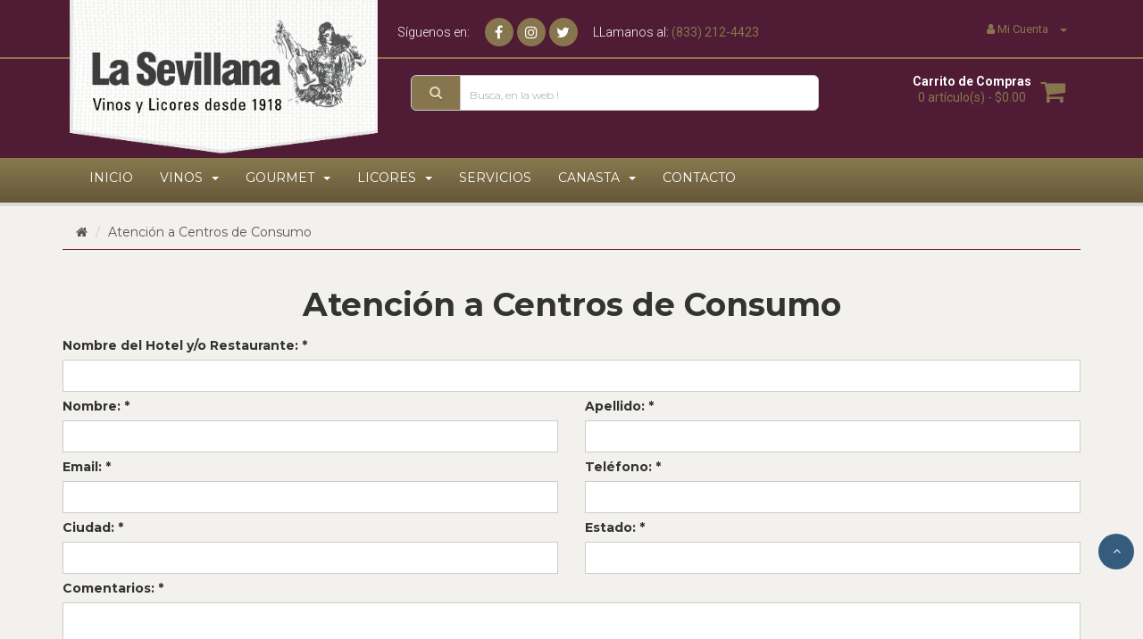

--- FILE ---
content_type: text/html; charset=utf-8
request_url: https://www.lasevillanatampico.com/index.php?route=information/information&information_id=10
body_size: 27255
content:
<!DOCTYPE html>
<!--[if IE]><![endif]-->
<!--[if IE 8 ]><html dir="ltr" lang="es" class="ie8"><![endif]-->
<!--[if IE 9 ]><html dir="ltr" lang="es" class="ie9"><![endif]-->
<!--[if (gt IE 9)|!(IE)]><!-->
<html dir="ltr" class="ltr" lang="es">
<!--<![endif]-->
<head>
<meta charset="UTF-8" />
<meta name="viewport" content="width=device-width, initial-scale=1">
<meta http-equiv="X-UA-Compatible" content="IE=edge">
<title>Atención a Centros de Consumo</title>
<base href="https://lasevillanatampico.com/" /><script src="catalog/view/javascript/jquery/jquery-2.1.1.min.js" type="text/javascript"></script>
<link href="catalog/view/javascript/bootstrap/css/bootstrap.min.css" rel="stylesheet" media="screen" />
<script src="catalog/view/javascript/bootstrap/js/bootstrap.min.js" type="text/javascript"></script>
<link href="catalog/view/javascript/font-awesome/css/font-awesome.min.css" rel="stylesheet" type="text/css" />
<link href="//fonts.googleapis.com/css?family=Open+Sans:400,400i,300,700" rel="stylesheet" type="text/css" />
<link href="https://fonts.googleapis.com/css?family=Roboto:300,400,700,900" rel="stylesheet" type="text/css">
<link href="catalog/view/theme/pav_xstore/stylesheet/stylesheet.css" rel="stylesheet"><script src="catalog/view/javascript/common.js" type="text/javascript"></script><link href="https://lasevillanatampico.com/image/catalog/cart.png" rel="icon" /><!-- Global site tag (gtag.js) - Google Analytics -->
<script async src="https://www.googletagmanager.com/gtag/js?id=UA-131670219-1"></script>
<script>
  window.dataLayer = window.dataLayer || [];
  function gtag(){dataLayer.push(arguments);}
  gtag('js', new Date());

  gtag('config', 'UA-131670219-1');
</script></head>
<body>
<header>
  <div class="container">
    <div class="row">
      <div class="col-sm-4">
        <div id="logo"><a href="https://lasevillanatampico.com/index.php?route=common/home"><img src="https://lasevillanatampico.com/image/catalog/xstore-logo.png" title="La Sevillana" alt="La Sevillana" /></a></div>
      </div>
	  
      <div class="col-sm-5">
	  <div class="row">
	  <div class="contacto-top">
	  <p>Síguenos en:</p>
	  <ul class="socialmedia-icons">
	  <li class="redes"><a target="_blank" href="https://www.facebook.com/Sevillanatampico"><i class="fa fa-facebook"></i></a></li>
	  <li class="redes"><a target="_blank" href="https://www.instagram.com/oficialsevillanatampico"><i class="fa fa-instagram"></i></a></li>
	  <li class="redes"><a target="_blank" href="https://www.twitter.com/Oficialsevilla1"><i class="fa fa-twitter"></i></a></li>
	  </ul>
	  <p>LLamanos al: <span class="telefono">(833) 212-4423</span></p>
	  </div>
	  </div><div id="search" class="input-group">
  <span class="input-group-btn">
    <button type="button" class="btn btn-default btn-lg"><i class="fa fa-search"></i></button>
  </span>
  <input type="text" name="search" value="" placeholder="Busca, en la web !" class="form-control input-lg search-autocomplete" />
</div>

<div id="result-search-autocomplete" class="result-search-autocomplete">
	<ul class="show-result">
	</ul>
</div>

<script  type="text/javascript" >
$(function () {
var width_search = document.getElementById("search").offsetWidth;
	$('.result-search-autocomplete').css({"width":width_search});
	$('.search-autocomplete').keyup(function(event) {
		/* Act on the event */
		$('.result-search-autocomplete  ul').css({"overflow" : "hidden"});
		var search = $('input[name=search]').val();
		$.ajax({
		  method: "GET",
		  url: "https://lasevillanatampico.com/index.php?route=product/json",
		  data: { search : search }
		  
		}).done(function( result ) {
			var html = '';
			if(result && search != '')
			{
				//alert(result);
				var count = 0
				$.each(JSON.parse(result), function( index, value ) {
				  	
				  	html += '<li>';
				  	html += '<a href="'+value.href+'">';
				  	html += '<div class="row">';
				  	html += '<div class="col-md-4 row-result-search-autocomplete-image">';
				  	html += '<img class="result-search-autocomplete-image" src="'+value.thumb+'">';
				  	html += '</div>';
				  	html += '<div class="col-md-8 result-info">';
				  	html += '<h4>'+value.name+'</h4>';	
					if(value.special == null)
				  	{
				  		html += '<h5>'+value.price+' <i></i></h5>';
				  	}else{
				  		html += '<h5>'+value.special+' <i>'+value.price+'</i></h5>';
				  	}					
				  	html += '</div>';
				  	html += '</div>';
				  	html += '</a>';
				  	html += '</li>';
				  	count++;
				});
				
					$('.result-search-autocomplete').css({"display":"block"});
				  	if(count > 5)
					{
						$('.result-search-autocomplete  ul').css({"overflow" : "scroll"});
					}else{
						$('.result-search-autocomplete  ul').css({"overflow" : "hidden"});
					}
			}else{
				html = '';
				$('.result-search-autocomplete').css({"display":"none"});
			}

			$('.show-result').html(html);
		});
	});	
});
$(document).click(function() {
		if(this != $("#the_div")[0]) {
			$("#result-search-autocomplete").hide();
		}
		});
</script></div>
      <div class="col-sm-3"> 
        <div id="top-links" class="nav pull-right">
          <ul class="list-inline">
            <li class="dropdown"><a href="https://lasevillanatampico.com/index.php?route=account/account" title="Mi Cuenta" class="dropdown-toggle" data-toggle="dropdown"><i class="fa fa-user"></i> <span class="hidden-xs hidden-sm hidden-md">Mi Cuenta</span> <span class="caret"></span></a>
              <ul class="dropdown-menu dropdown-menu-right">                <li><a href="https://lasevillanatampico.com/index.php?route=account/register">Registro</a></li>
                <li><a href="https://lasevillanatampico.com/index.php?route=account/login">Iniciar Sesi&oacute;n</a></li>                <li><a href="https://lasevillanatampico.com/index.php?route=account/wishlist" id="wishlist-total" title="Lista de deseo (0)"><i class="fa fa-heart"></i> <span>Lista de deseo (0)</span></a></li>
                <li><a href="https://lasevillanatampico.com/index.php?route=checkout/cart" title="Carrito de Compras"><i class="fa fa-shopping-cart"></i> <span>Carrito de Compras</span></a></li>
                <li><a href="https://lasevillanatampico.com/index.php?route=checkout/checkout" title="Pagar"><i class="fa fa-share"></i> <span>Pagar</span></a></li>
              </ul>
            </li>            
          </ul>
        </div><div id="cart" class="btn-group btn-block">
  <button type="button" data-toggle="dropdown" data-loading-text="Cargando..." class="btn btn-inverse btn-block btn-lg dropdown-toggle"> 
    <i class="pull-right fa fa-shopping-cart"></i>
    <span class="pull-right">
      <span class="text-cart clearfix">Carrito de Compras</span>
      <span id="cart-total">0 art&iacute;culo(s) - $0.00
      </span>       
    </span>
  </button>
  <ul class="dropdown-menu pull-right">    <li>
      <p class="text-center">Tu carro esta vac&iacute;o!</p>
    </li>  </ul>
</div>

      </div>
    </div>
  </div>
</header>
<div class="header-buttom">
  <div class="container">
    <div class="header-buttom-menu clearfix">
      <div class="col-sm-12">
        <div class="row"><nav id="pav-megamenu" class="navbar navbar-default">
	<div class="navbar-header">
	  <button type="button" class="navbar-toggle collapsed" data-toggle="collapse" data-target="#bs-megamenu">
	  	<i class="fa fa-bars"></i>
	  </button>
	</div>
	<div class="collapse navbar-collapse" id="bs-megamenu"><ul class="nav navbar-nav megamenu"><li class="" ><a href=""><span class="menu-title">Inicio</span></a></li><li class="parent dropdown " ><a class="dropdown-toggle" href="https://lasevillanatampico.com/index.php?route=product/category&amp;path=67"><span class="menu-title">VINOS</span><b class="caret"></b></a><div class="dropdown-menu level1"  ><div class="dropdown-menu-inner"><ul><li class=" " ><a href="https://lasevillanatampico.com/index.php?route=product/category&amp;path=67_74"><span class="menu-title">Vino Tinto</span></a></li><li class=" " ><a href="https://lasevillanatampico.com/index.php?route=product/category&amp;path=67_75"><span class="menu-title">Vino Blanco</span></a></li><li class=" " ><a href="https://lasevillanatampico.com/index.php?route=product/category&amp;path=67_76"><span class="menu-title">Vino Rosado</span></a></li><li class=" " ><a href="https://lasevillanatampico.com/index.php?route=product/category&amp;path=67_116"><span class="menu-title">Vinos Espumosos</span></a></li><li class=" " ><a href="https://lasevillanatampico.com/index.php?route=product/category&amp;path=67_83"><span class="menu-title">Champagne</span></a></li><li class=" " ><a href="https://lasevillanatampico.com/index.php?route=product/category&amp;path=67_88"><span class="menu-title">Oporto y Jerez</span></a></li></ul></div></div></li><li class="parent dropdown " ><a class="dropdown-toggle" href="https://lasevillanatampico.com/index.php?route=product/category&amp;path=69"><span class="menu-title">GOURMET</span><b class="caret"></b></a><div class="dropdown-menu level1"  ><div class="dropdown-menu-inner"><ul><li class=" " ><a href="https://lasevillanatampico.com/index.php?route=product/category&amp;path=69_96"><span class="menu-title">Jamones y Embutidos</span></a></li><li class=" " ><a href="https://lasevillanatampico.com/index.php?route=product/category&amp;path=69_98"><span class="menu-title">Dulceria en General</span></a></li><li class="parent dropdown-submenu " ><a class="dropdown-toggle" data-toggle="dropdown" href="https://lasevillanatampico.com/index.php?route=product/category&amp;path=69_99"><span class="menu-title">Bebidas sin Alcohol</span><b class="caret"></b></a><div class="dropdown-menu level2"  ><div class="dropdown-menu-inner"><ul><li class=" " ><a href="https://lasevillanatampico.com/index.php?route=product/category&amp;path=99_100"><span class="menu-title">Aguas</span></a></li><li class=" " ><a href="https://lasevillanatampico.com/index.php?route=product/category&amp;path=99_112"><span class="menu-title">Bebidas sin Alcohol</span></a></li></ul></div></div></li><li class="parent dropdown-submenu " ><a class="dropdown-toggle" data-toggle="dropdown" href="https://lasevillanatampico.com/index.php?route=product/category&amp;path=69_90"><span class="menu-title">Alimentos Gourmet</span><b class="caret"></b></a><div class="dropdown-menu level2"  ><div class="dropdown-menu-inner"><ul><li class=" " ><a href="https://lasevillanatampico.com/index.php?route=product/category&amp;path=90_97"><span class="menu-title">Varios</span></a></li><li class=" " ><a href="https://lasevillanatampico.com/index.php?route=product/category&amp;path=90_95"><span class="menu-title">Paté y Foi Gras</span></a></li><li class=" " ><a href="https://lasevillanatampico.com/index.php?route=product/category&amp;path=90_101"><span class="menu-title">Mermeladas y Jaleas</span></a></li><li class=" " ><a href="https://lasevillanatampico.com/index.php?route=product/category&amp;path=90_94"><span class="menu-title">Condimentos</span></a></li><li class=" " ><a href="https://lasevillanatampico.com/index.php?route=product/category&amp;path=90_93"><span class="menu-title">Conservas del Mar</span></a></li><li class=" " ><a href="https://lasevillanatampico.com/index.php?route=product/category&amp;path=90_92"><span class="menu-title">Conservas Vegetales</span></a></li><li class=" " ><a href="https://lasevillanatampico.com/index.php?route=product/category&amp;path=90_91"><span class="menu-title">Aceites y Vinagres</span></a></li></ul></div></div></li><li class=" " ><a href="https://lasevillanatampico.com/index.php?route=product/category&amp;path=69_113"><span class="menu-title">Mezcladores</span></a></li><li class=" " ><a href="https://lasevillanatampico.com/index.php?route=product/category&amp;path=69_114"><span class="menu-title">Bebidas con Alcohol</span></a></li></ul></div></div></li><li class="parent dropdown " ><a class="dropdown-toggle" href="https://lasevillanatampico.com/index.php?route=product/category&amp;path=68"><span class="menu-title">LICORES</span><b class="caret"></b></a><div class="dropdown-menu level1"  ><div class="dropdown-menu-inner"><ul><li class=" " ><a href="https://lasevillanatampico.com/index.php?route=product/category&amp;path=68_86"><span class="menu-title">Mezcales</span></a></li><li class=" " ><a href="https://lasevillanatampico.com/index.php?route=product/category&amp;path=68_79"><span class="menu-title">Tequilas</span></a></li><li class=" " ><a href="https://lasevillanatampico.com/index.php?route=product/category&amp;path=68_78"><span class="menu-title">Whisky</span></a></li><li class="parent dropdown-submenu " ><a class="dropdown-toggle" data-toggle="dropdown" href="https://lasevillanatampico.com/index.php?route=product/category&amp;path=68_77"><span class="menu-title">Otros</span><b class="caret"></b></a><div class="dropdown-menu level2"  ><div class="dropdown-menu-inner"><ul><li class=" " ><a href="https://lasevillanatampico.com/index.php?route=product/category&amp;path=77_102"><span class="menu-title">Aperitivos</span></a></li><li class=" " ><a href="https://lasevillanatampico.com/index.php?route=product/category&amp;path=77_103"><span class="menu-title">Sidra</span></a></li><li class=" " ><a href="https://lasevillanatampico.com/index.php?route=product/category&amp;path=77_104"><span class="menu-title">Aguardiente</span></a></li><li class=" " ><a href="https://lasevillanatampico.com/index.php?route=product/category&amp;path=77_105"><span class="menu-title">Destilados</span></a></li><li class=" " ><a href="https://lasevillanatampico.com/index.php?route=product/category&amp;path=77_80"><span class="menu-title">Vodka</span></a></li><li class=" " ><a href="https://lasevillanatampico.com/index.php?route=product/category&amp;path=77_81"><span class="menu-title">Brandy</span></a></li><li class=" " ><a href="https://lasevillanatampico.com/index.php?route=product/category&amp;path=77_82"><span class="menu-title">Cognac</span></a></li><li class=" " ><a href="https://lasevillanatampico.com/index.php?route=product/category&amp;path=77_84"><span class="menu-title">Ginebra</span></a></li><li class=" " ><a href="https://lasevillanatampico.com/index.php?route=product/category&amp;path=77_85"><span class="menu-title">Licores y Cremas</span></a></li><li class=" " ><a href="https://lasevillanatampico.com/index.php?route=product/category&amp;path=77_89"><span class="menu-title">Ron</span></a></li><li class=" " ><a href="https://lasevillanatampico.com/index.php?route=product/category&amp;path=77_111"><span class="menu-title">Jarabes</span></a></li></ul></div></div></li><li class=" " ><a href="https://lasevillanatampico.com/index.php?route=product/category&amp;path=68_115"><span class="menu-title">Cervezas</span></a></li></ul></div></div></li><li class="" ><a href="https://lasevillanatampico.com/index.php?route=information/information&amp;information_id=10"><span class="menu-title">Servicios</span></a></li><li class="parent dropdown " ><a class="dropdown-toggle" href="https://lasevillanatampico.com/index.php?route=product/category&amp;path=0"><span class="menu-title">Canasta</span><b class="caret"></b></a><div class="dropdown-menu level1"  style="width:12px" ><div class="dropdown-menu-inner"><ul><li class=" " ><a href="http://www.lasevillanatampico.com/document/canastas.pdf"><span class="menu-title">Catalogo 2024-25</span></a></li><li class=" " ><a href="https://lasevillanatampico.com/index.php?route=product/category&amp;path=110"><span class="menu-title">Canastas y Regalos</span></a></li></ul></div></div></li><li class="" ><a href="https://lasevillanatampico.com/index.php?route=information/information&amp;information_id=11"><span class="menu-title">Contacto</span></a></li><li class="" ><a href=""><span class="menu-title"></span></a></li><li class="" ><a href=""><span class="menu-title"></span></a></li></ul>
	</div>
</nav>
            
        </div>
      </div>
    </div>
  </div>
</div>

<div id="information-information" class="container">
  <ul class="breadcrumb">    <li><a href="https://lasevillanatampico.com/index.php?route=common/home"><i class="fa fa-home"></i></a></li>    <li><a href="https://lasevillanatampico.com/index.php?route=information/information&amp;information_id=10">Atención a Centros de Consumo</a></li>  </ul>
  <div class="row">    <div id="content" class="col-sm-12">
      <h1 align="center">Atención a Centros de Consumo</h1>
	  
	  
	  <script src='https://www.google.com/recaptcha/api.js'></script>
	  <link rel="stylesheet" href="https://cdnjs.cloudflare.com/ajax/libs/font-awesome/4.7.0/css/font-awesome.min.css">				
		  
		   <div class="success successS alert-success alert" style="display:none"><span>Su solicitud se ha enviado correctamente.</span></div>
		   <div class="errorTexto errorTextoS alert-error alert" style="display:none"><span>Los campos con asterisco son obligatorios.</span></div>
		   <div class="errorEmail errorEmailS alert-error alert" style="display:none"><span>El campo E-mail debe ser un correo válido.</span></div> 
		   <div class="errorCaptcha errorCaptchaS alert-error alert" style="display:none"><span>Debes de introducir correctamente el texto de seguridad.</span></div>  
		   <div class="error errorS alert-error alert" style="display:none"><span>E-mail must be valid and message must be longer than 100 characters.</span></div>
		   <div class="clearfix"></div>
			<form method="post" class="reply" id="servicios">
			   <fieldset>
				  <div class="row">
					 <div class="col-lg-12 col-md-12 col-sm-12 col-xs-12">
						<label>Nombre del Hotel y/o Restaurante: <span>*</span></label>
						<input class="form-control" id="servicio" type="text" value="" required>
					 </div>
				  </div>
				  <div class="row">
					 <div class="col-lg-6 col-md-6 col-sm-6 col-xs-12">
						<label>Nombre: <span>*</span></label>
						<input class="form-control" id="nombre" type="text" value="" required>
					 </div>
					 <div class="col-lg-6 col-md-6 col-sm-6 col-xs-12">
						<label>Apellido: <span>*</span></label>
						<input class="form-control" id="apellido" type="text" value="" required>
					 </div>
				  </div>
				  <div class="row">
					 <div class="col-lg-6 col-md-6 col-sm-6 col-xs-12">
						<label>Email: <span>*</span></label>
						<input class="form-control" id="email" type="email" value="" required>
					 </div>
					 <div class="col-lg-6 col-md-6 col-sm-6 col-xs-12">
						<label>Teléfono: <span>*</span></label>
						<input class="form-control" id="tel" type="text" value="" required>
					 </div>
				  </div>
				  <div class="row">
					 <div class="col-lg-6 col-md-6 col-sm-6 col-xs-12">
						<label>Ciudad: <span>*</span></label>
						<input class="form-control" id="ciudad" type="text" value="" required>
					 </div>
					 <div class="col-lg-6 col-md-6 col-sm-6 col-xs-12">
						<label>Estado: <span>*</span></label>
						<input class="form-control" id="estado" type="text" value="" required>
					 </div>
				  </div>
				  <div class="row">
					 <div class="col-lg-12 col-md-12 col-sm-12 col-xs-12">
						<label>Comentarios: <span>*</span></label>
						<textarea class="form-control" id="comentarios" rows="3" cols="40" required></textarea>
					 </div>
				  </div>							  
				  <div class="row"> 
					<div class="col-lg-12 col-md-12 col-sm-12 col-xs-12">
						<div class="g-recaptcha" data-sitekey="6LcV7UoUAAAAAElrUvNC7K7vUZLT-MQCXe7ob0OG"></div>                                                                  
					</div>                             
				  </div>			
			   </fieldset>
			   <br />
			   
			   <input type="submit"  class="btn btn-primary" value="Enviar" />
			</form><p>&nbsp;<br></p>
	  
	  
	<script>
	
	$("#cotizacion").submit(function (e) {
		e.preventDefault();
		var evento = $("#selectEvento").val();
		var lugar = $("#selectLugar").val();
		var tipo = $("#selectTipo").val();
		var invitados = $("#invitados").val();
		var dataString = 'evento=' + evento + '&lugar=' + lugar + '&tipo=' + tipo + '&invitados=' + invitados;
		
		var cantPer = 9;
		var countCat = document.getElementById('countCat').value;		
		for(var i=0; i < countCat; i++)
		{
				document.getElementById('tblXV').style.display = 'none';
				document.getElementById('tblBoda').style.display = 'none';
				document.getElementById('tblBautizo').style.display = 'none';
				document.getElementById('tblCocktail').style.display = 'none';
				document.getElementById('tblFiesta').style.display = 'none';
			
				if(evento == '15 años') {
					cantPer = document.getElementById('cantCatXV'+i).value;					
				
					if(cantPer > 0) {
						cantPer = Math.round(invitados/cantPer);
					}
					document.getElementById('cantShowXV'+i).innerHTML = cantPer;
				} else {
					cantPer = document.getElementById('cantCat'+evento+i).value;					
				
					if(cantPer > 0) {
						cantPer = Math.round(invitados/cantPer);
					}
					document.getElementById('cantShow'+evento+i).innerHTML = cantPer;
				}				
		}
		
		document.getElementById('txtCotizacion').innerHTML = '<h3>Evento de '+evento+' en '+lugar+' con '+tipo+' para '+invitados+' invitados</h3>';

		document.getElementById('tblResult').style.display = 'block';
		document.getElementById('tblResult2').style.display = 'block';
		
		if(evento == '15 años') {
			document.getElementById('tblXV').style.display = 'block';	
		} else {
			document.getElementById('tbl'+evento).style.display = 'block';	
		}					
		
		return false;
	});
	
	function ocultBlock(cat) {
		document.getElementById(cat).style.display = 'none';	
	}
	
	function rand(min, max) {
	  if (min==null && max==null)
		return 0;    
	  
	  if (max == null) {
		  max = min;
		  min = 0;
		}
		
		return Math.floor(Math.random() * (max - min + 1));
	};
	
	$("#servicios").submit(function (e) {
		e.preventDefault();
		var servicio = $("#servicio").val();
		var nombre = $("#nombre").val();
		var apellido = $("#apellido").val();
		var email = $("#email").val();
		var telefono = $("#tel").val();
		var ciudad = $("#ciudad").val();
		var estado = $("#estado").val();
		var coment = $("#comentarios").val();
		var dataString = 'servicio=' + servicio + '&nombre=' + nombre + '&apellido=' + apellido + '&email=' + email + '&telefono=' + telefono + '&ciudad=' + ciudad + '&estado=' + estado + '&coment=' + coment;

		var resCaptcha;
		var v1 = $("#g-recaptcha-response").val();

		function isValidEmail(emailAddress) {
			var pattern = new RegExp(/^((([a-z]|\d|[!#\$%&'\*\+\-\/=\?\^_`{\|}~]|[\u00A0-\uD7FF\uF900-\uFDCF\uFDF0-\uFFEF])+(\.([a-z]|\d|[!#\$%&'\*\+\-\/=\?\^_`{\|}~]|[\u00A0-\uD7FF\uF900-\uFDCF\uFDF0-\uFFEF])+)*)|((\x22)((((\x20|\x09)*(\x0d\x0a))?(\x20|\x09)+)?(([\x01-\x08\x0b\x0c\x0e-\x1f\x7f]|\x21|[\x23-\x5b]|[\x5d-\x7e]|[\u00A0-\uD7FF\uF900-\uFDCF\uFDF0-\uFFEF])|(\\([\x01-\x09\x0b\x0c\x0d-\x7f]|[\u00A0-\uD7FF\uF900-\uFDCF\uFDF0-\uFFEF]))))*(((\x20|\x09)*(\x0d\x0a))?(\x20|\x09)+)?(\x22)))@((([a-z]|\d|[\u00A0-\uD7FF\uF900-\uFDCF\uFDF0-\uFFEF])|(([a-z]|\d|[\u00A0-\uD7FF\uF900-\uFDCF\uFDF0-\uFFEF])([a-z]|\d|-|\.|_|~|[\u00A0-\uD7FF\uF900-\uFDCF\uFDF0-\uFFEF])*([a-z]|\d|[\u00A0-\uD7FF\uF900-\uFDCF\uFDF0-\uFFEF])))\.)+(([a-z]|[\u00A0-\uD7FF\uF900-\uFDCF\uFDF0-\uFFEF])|(([a-z]|[\u00A0-\uD7FF\uF900-\uFDCF\uFDF0-\uFFEF])([a-z]|\d|-|\.|_|~|[\u00A0-\uD7FF\uF900-\uFDCF\uFDF0-\uFFEF])*([a-z]|[\u00A0-\uD7FF\uF900-\uFDCF\uFDF0-\uFFEF])))\.?$/i);
			return pattern.test(emailAddress);
		};

		$.ajax({
			type: "POST",
			url: "ajax/comprobar.php",
			data: {"response" : v1},
			dataType: "text",
			error: function(){ return 0; },
			success: function(data)
			{ 
				the_object = eval( "(" + data + ")");
			
				if (isValidEmail(email) && the_object.success == true)
				{				
					$.ajax({
						type: "POST",
						url: "ajax/processServicios.php",	
						data: dataString,
						success: function () {	
							$('.successS').fadeIn(1000).delay(3000).fadeOut(1000);
							$('#servicios')[0].reset();	
						}				
					});
				} 
				else 
				{		
					if(isValidEmail(email)==false)
					$('.errorEmail').fadeIn(1000).delay(5000).fadeOut(1000);		
					if(data == 0)
					$('.errorCaptcha').fadeIn(1000).delay(5000).fadeOut(1000);
					else						
					$('.error').fadeIn(1000).delay(5000).fadeOut(1000);
				}
			}
		});

		return false;
	});
	</script>
	  
	  </div></div>
</div><footer>
  <div class="container">
    <div class="row">
      <div class="col-sm-3">
        <h5>Contacto</h5>
        <address>
			<i class="fa fa-home" aria-hidden="true"></i>
			<span>Dirección:</span>
			<p>P.J. Mendez #317, Col. Zona Centro<br />C.P: 89000</p>
			<i class="fa fa-phone-square" aria-hidden="true"></i>
			<span>Teléfono:</span>
			<p>(833) 212-4423 y (833) 212-4258</p>
			<!--<i class="fa fa-clock-o" aria-hidden="true"></i>
			<span>Lun - Sáb:</span> 10AM - 9PM</span><br/>
			<i class="fa fa-clock-o" aria-hidden="true"></i>
			<span>Dom:</span> 8AM - 2PM</span>-->
		</address>
      </div>      <div class="col-sm-3">
        <h5>Informaci&oacute;n</h5>
        <ul class="list-unstyled">          <li><a href="https://lasevillanatampico.com/index.php?route=information/information&amp;information_id=4">Nosotros</a></li>          <li><a href="https://lasevillanatampico.com/index.php?route=information/information&amp;information_id=6">Aviso de Privacidad</a></li>          <li><a href="https://lasevillanatampico.com/index.php?route=information/information&amp;information_id=3">Política de privacidad</a></li>          <li><a href="https://lasevillanatampico.com/index.php?route=information/information&amp;information_id=5">Términos y Condiciones</a></li>          <li><a href="https://lasevillanatampico.com/index.php?route=information/information&amp;information_id=7">Cotización</a></li>        </ul>
      </div>      <div class="col-sm-3">
        <h5>Servicio al Cliente</h5>
        <ul class="list-unstyled">
          <li><a href="https://lasevillanatampico.com/index.php?route=information/information&amp;information_id=11">Contacto</a></li>
          <!--<li><a href="https://lasevillanatampico.com/index.php?route=account/return/add">Devoluciones</a></li>-->
          <li><a href="https://lasevillanatampico.com/index.php?route=information/sitemap">Mapa del Sitio</a></li>
		  <li><a href="https://lasevillanatampico.com/index.php?route=account/newsletter">Bolet&iacute;n de Noticias</a></li>
        </ul>
      </div>
      <div class="col-sm-3">
        <h5>Mi Cuenta</h5>
        <ul class="list-unstyled">
          <li><a href="https://lasevillanatampico.com/index.php?route=account/account">Mi Cuenta</a></li>
          <li><a href="https://lasevillanatampico.com/index.php?route=account/order">Historial de Pedidos</a></li>
          <li><a href="https://lasevillanatampico.com/index.php?route=account/wishlist">Lista de Deseos</a></li>
          
        </ul>
      </div>
    </div>
  </div>
</footer>
<div id="powered">
  <div class="container">Desarrollado por <a href="https://www.pr0100.com">Planning Room</a>  &copy; 2026</div>
</div>
<div id="top" class="bo-social-icons">
    <a href="#" class="bo-social-gray radius-x scrollup"><i class="fa fa-angle-up"></i></a>
</div><!--
OpenCart is open source software and you are free to remove the powered by OpenCart if you want, but its generally accepted practise to make a small donation.
Please donate via PayPal to donate@opencart.com
//-->
</body></html>

--- FILE ---
content_type: text/html; charset=utf-8
request_url: https://www.google.com/recaptcha/api2/anchor?ar=1&k=6LcV7UoUAAAAAElrUvNC7K7vUZLT-MQCXe7ob0OG&co=aHR0cHM6Ly93d3cubGFzZXZpbGxhbmF0YW1waWNvLmNvbTo0NDM.&hl=en&v=9TiwnJFHeuIw_s0wSd3fiKfN&size=normal&anchor-ms=40000&execute-ms=30000&cb=gf4uwsg3vf17
body_size: 48641
content:
<!DOCTYPE HTML><html dir="ltr" lang="en"><head><meta http-equiv="Content-Type" content="text/html; charset=UTF-8">
<meta http-equiv="X-UA-Compatible" content="IE=edge">
<title>reCAPTCHA</title>
<style type="text/css">
/* cyrillic-ext */
@font-face {
  font-family: 'Roboto';
  font-style: normal;
  font-weight: 400;
  font-stretch: 100%;
  src: url(//fonts.gstatic.com/s/roboto/v48/KFO7CnqEu92Fr1ME7kSn66aGLdTylUAMa3GUBHMdazTgWw.woff2) format('woff2');
  unicode-range: U+0460-052F, U+1C80-1C8A, U+20B4, U+2DE0-2DFF, U+A640-A69F, U+FE2E-FE2F;
}
/* cyrillic */
@font-face {
  font-family: 'Roboto';
  font-style: normal;
  font-weight: 400;
  font-stretch: 100%;
  src: url(//fonts.gstatic.com/s/roboto/v48/KFO7CnqEu92Fr1ME7kSn66aGLdTylUAMa3iUBHMdazTgWw.woff2) format('woff2');
  unicode-range: U+0301, U+0400-045F, U+0490-0491, U+04B0-04B1, U+2116;
}
/* greek-ext */
@font-face {
  font-family: 'Roboto';
  font-style: normal;
  font-weight: 400;
  font-stretch: 100%;
  src: url(//fonts.gstatic.com/s/roboto/v48/KFO7CnqEu92Fr1ME7kSn66aGLdTylUAMa3CUBHMdazTgWw.woff2) format('woff2');
  unicode-range: U+1F00-1FFF;
}
/* greek */
@font-face {
  font-family: 'Roboto';
  font-style: normal;
  font-weight: 400;
  font-stretch: 100%;
  src: url(//fonts.gstatic.com/s/roboto/v48/KFO7CnqEu92Fr1ME7kSn66aGLdTylUAMa3-UBHMdazTgWw.woff2) format('woff2');
  unicode-range: U+0370-0377, U+037A-037F, U+0384-038A, U+038C, U+038E-03A1, U+03A3-03FF;
}
/* math */
@font-face {
  font-family: 'Roboto';
  font-style: normal;
  font-weight: 400;
  font-stretch: 100%;
  src: url(//fonts.gstatic.com/s/roboto/v48/KFO7CnqEu92Fr1ME7kSn66aGLdTylUAMawCUBHMdazTgWw.woff2) format('woff2');
  unicode-range: U+0302-0303, U+0305, U+0307-0308, U+0310, U+0312, U+0315, U+031A, U+0326-0327, U+032C, U+032F-0330, U+0332-0333, U+0338, U+033A, U+0346, U+034D, U+0391-03A1, U+03A3-03A9, U+03B1-03C9, U+03D1, U+03D5-03D6, U+03F0-03F1, U+03F4-03F5, U+2016-2017, U+2034-2038, U+203C, U+2040, U+2043, U+2047, U+2050, U+2057, U+205F, U+2070-2071, U+2074-208E, U+2090-209C, U+20D0-20DC, U+20E1, U+20E5-20EF, U+2100-2112, U+2114-2115, U+2117-2121, U+2123-214F, U+2190, U+2192, U+2194-21AE, U+21B0-21E5, U+21F1-21F2, U+21F4-2211, U+2213-2214, U+2216-22FF, U+2308-230B, U+2310, U+2319, U+231C-2321, U+2336-237A, U+237C, U+2395, U+239B-23B7, U+23D0, U+23DC-23E1, U+2474-2475, U+25AF, U+25B3, U+25B7, U+25BD, U+25C1, U+25CA, U+25CC, U+25FB, U+266D-266F, U+27C0-27FF, U+2900-2AFF, U+2B0E-2B11, U+2B30-2B4C, U+2BFE, U+3030, U+FF5B, U+FF5D, U+1D400-1D7FF, U+1EE00-1EEFF;
}
/* symbols */
@font-face {
  font-family: 'Roboto';
  font-style: normal;
  font-weight: 400;
  font-stretch: 100%;
  src: url(//fonts.gstatic.com/s/roboto/v48/KFO7CnqEu92Fr1ME7kSn66aGLdTylUAMaxKUBHMdazTgWw.woff2) format('woff2');
  unicode-range: U+0001-000C, U+000E-001F, U+007F-009F, U+20DD-20E0, U+20E2-20E4, U+2150-218F, U+2190, U+2192, U+2194-2199, U+21AF, U+21E6-21F0, U+21F3, U+2218-2219, U+2299, U+22C4-22C6, U+2300-243F, U+2440-244A, U+2460-24FF, U+25A0-27BF, U+2800-28FF, U+2921-2922, U+2981, U+29BF, U+29EB, U+2B00-2BFF, U+4DC0-4DFF, U+FFF9-FFFB, U+10140-1018E, U+10190-1019C, U+101A0, U+101D0-101FD, U+102E0-102FB, U+10E60-10E7E, U+1D2C0-1D2D3, U+1D2E0-1D37F, U+1F000-1F0FF, U+1F100-1F1AD, U+1F1E6-1F1FF, U+1F30D-1F30F, U+1F315, U+1F31C, U+1F31E, U+1F320-1F32C, U+1F336, U+1F378, U+1F37D, U+1F382, U+1F393-1F39F, U+1F3A7-1F3A8, U+1F3AC-1F3AF, U+1F3C2, U+1F3C4-1F3C6, U+1F3CA-1F3CE, U+1F3D4-1F3E0, U+1F3ED, U+1F3F1-1F3F3, U+1F3F5-1F3F7, U+1F408, U+1F415, U+1F41F, U+1F426, U+1F43F, U+1F441-1F442, U+1F444, U+1F446-1F449, U+1F44C-1F44E, U+1F453, U+1F46A, U+1F47D, U+1F4A3, U+1F4B0, U+1F4B3, U+1F4B9, U+1F4BB, U+1F4BF, U+1F4C8-1F4CB, U+1F4D6, U+1F4DA, U+1F4DF, U+1F4E3-1F4E6, U+1F4EA-1F4ED, U+1F4F7, U+1F4F9-1F4FB, U+1F4FD-1F4FE, U+1F503, U+1F507-1F50B, U+1F50D, U+1F512-1F513, U+1F53E-1F54A, U+1F54F-1F5FA, U+1F610, U+1F650-1F67F, U+1F687, U+1F68D, U+1F691, U+1F694, U+1F698, U+1F6AD, U+1F6B2, U+1F6B9-1F6BA, U+1F6BC, U+1F6C6-1F6CF, U+1F6D3-1F6D7, U+1F6E0-1F6EA, U+1F6F0-1F6F3, U+1F6F7-1F6FC, U+1F700-1F7FF, U+1F800-1F80B, U+1F810-1F847, U+1F850-1F859, U+1F860-1F887, U+1F890-1F8AD, U+1F8B0-1F8BB, U+1F8C0-1F8C1, U+1F900-1F90B, U+1F93B, U+1F946, U+1F984, U+1F996, U+1F9E9, U+1FA00-1FA6F, U+1FA70-1FA7C, U+1FA80-1FA89, U+1FA8F-1FAC6, U+1FACE-1FADC, U+1FADF-1FAE9, U+1FAF0-1FAF8, U+1FB00-1FBFF;
}
/* vietnamese */
@font-face {
  font-family: 'Roboto';
  font-style: normal;
  font-weight: 400;
  font-stretch: 100%;
  src: url(//fonts.gstatic.com/s/roboto/v48/KFO7CnqEu92Fr1ME7kSn66aGLdTylUAMa3OUBHMdazTgWw.woff2) format('woff2');
  unicode-range: U+0102-0103, U+0110-0111, U+0128-0129, U+0168-0169, U+01A0-01A1, U+01AF-01B0, U+0300-0301, U+0303-0304, U+0308-0309, U+0323, U+0329, U+1EA0-1EF9, U+20AB;
}
/* latin-ext */
@font-face {
  font-family: 'Roboto';
  font-style: normal;
  font-weight: 400;
  font-stretch: 100%;
  src: url(//fonts.gstatic.com/s/roboto/v48/KFO7CnqEu92Fr1ME7kSn66aGLdTylUAMa3KUBHMdazTgWw.woff2) format('woff2');
  unicode-range: U+0100-02BA, U+02BD-02C5, U+02C7-02CC, U+02CE-02D7, U+02DD-02FF, U+0304, U+0308, U+0329, U+1D00-1DBF, U+1E00-1E9F, U+1EF2-1EFF, U+2020, U+20A0-20AB, U+20AD-20C0, U+2113, U+2C60-2C7F, U+A720-A7FF;
}
/* latin */
@font-face {
  font-family: 'Roboto';
  font-style: normal;
  font-weight: 400;
  font-stretch: 100%;
  src: url(//fonts.gstatic.com/s/roboto/v48/KFO7CnqEu92Fr1ME7kSn66aGLdTylUAMa3yUBHMdazQ.woff2) format('woff2');
  unicode-range: U+0000-00FF, U+0131, U+0152-0153, U+02BB-02BC, U+02C6, U+02DA, U+02DC, U+0304, U+0308, U+0329, U+2000-206F, U+20AC, U+2122, U+2191, U+2193, U+2212, U+2215, U+FEFF, U+FFFD;
}
/* cyrillic-ext */
@font-face {
  font-family: 'Roboto';
  font-style: normal;
  font-weight: 500;
  font-stretch: 100%;
  src: url(//fonts.gstatic.com/s/roboto/v48/KFO7CnqEu92Fr1ME7kSn66aGLdTylUAMa3GUBHMdazTgWw.woff2) format('woff2');
  unicode-range: U+0460-052F, U+1C80-1C8A, U+20B4, U+2DE0-2DFF, U+A640-A69F, U+FE2E-FE2F;
}
/* cyrillic */
@font-face {
  font-family: 'Roboto';
  font-style: normal;
  font-weight: 500;
  font-stretch: 100%;
  src: url(//fonts.gstatic.com/s/roboto/v48/KFO7CnqEu92Fr1ME7kSn66aGLdTylUAMa3iUBHMdazTgWw.woff2) format('woff2');
  unicode-range: U+0301, U+0400-045F, U+0490-0491, U+04B0-04B1, U+2116;
}
/* greek-ext */
@font-face {
  font-family: 'Roboto';
  font-style: normal;
  font-weight: 500;
  font-stretch: 100%;
  src: url(//fonts.gstatic.com/s/roboto/v48/KFO7CnqEu92Fr1ME7kSn66aGLdTylUAMa3CUBHMdazTgWw.woff2) format('woff2');
  unicode-range: U+1F00-1FFF;
}
/* greek */
@font-face {
  font-family: 'Roboto';
  font-style: normal;
  font-weight: 500;
  font-stretch: 100%;
  src: url(//fonts.gstatic.com/s/roboto/v48/KFO7CnqEu92Fr1ME7kSn66aGLdTylUAMa3-UBHMdazTgWw.woff2) format('woff2');
  unicode-range: U+0370-0377, U+037A-037F, U+0384-038A, U+038C, U+038E-03A1, U+03A3-03FF;
}
/* math */
@font-face {
  font-family: 'Roboto';
  font-style: normal;
  font-weight: 500;
  font-stretch: 100%;
  src: url(//fonts.gstatic.com/s/roboto/v48/KFO7CnqEu92Fr1ME7kSn66aGLdTylUAMawCUBHMdazTgWw.woff2) format('woff2');
  unicode-range: U+0302-0303, U+0305, U+0307-0308, U+0310, U+0312, U+0315, U+031A, U+0326-0327, U+032C, U+032F-0330, U+0332-0333, U+0338, U+033A, U+0346, U+034D, U+0391-03A1, U+03A3-03A9, U+03B1-03C9, U+03D1, U+03D5-03D6, U+03F0-03F1, U+03F4-03F5, U+2016-2017, U+2034-2038, U+203C, U+2040, U+2043, U+2047, U+2050, U+2057, U+205F, U+2070-2071, U+2074-208E, U+2090-209C, U+20D0-20DC, U+20E1, U+20E5-20EF, U+2100-2112, U+2114-2115, U+2117-2121, U+2123-214F, U+2190, U+2192, U+2194-21AE, U+21B0-21E5, U+21F1-21F2, U+21F4-2211, U+2213-2214, U+2216-22FF, U+2308-230B, U+2310, U+2319, U+231C-2321, U+2336-237A, U+237C, U+2395, U+239B-23B7, U+23D0, U+23DC-23E1, U+2474-2475, U+25AF, U+25B3, U+25B7, U+25BD, U+25C1, U+25CA, U+25CC, U+25FB, U+266D-266F, U+27C0-27FF, U+2900-2AFF, U+2B0E-2B11, U+2B30-2B4C, U+2BFE, U+3030, U+FF5B, U+FF5D, U+1D400-1D7FF, U+1EE00-1EEFF;
}
/* symbols */
@font-face {
  font-family: 'Roboto';
  font-style: normal;
  font-weight: 500;
  font-stretch: 100%;
  src: url(//fonts.gstatic.com/s/roboto/v48/KFO7CnqEu92Fr1ME7kSn66aGLdTylUAMaxKUBHMdazTgWw.woff2) format('woff2');
  unicode-range: U+0001-000C, U+000E-001F, U+007F-009F, U+20DD-20E0, U+20E2-20E4, U+2150-218F, U+2190, U+2192, U+2194-2199, U+21AF, U+21E6-21F0, U+21F3, U+2218-2219, U+2299, U+22C4-22C6, U+2300-243F, U+2440-244A, U+2460-24FF, U+25A0-27BF, U+2800-28FF, U+2921-2922, U+2981, U+29BF, U+29EB, U+2B00-2BFF, U+4DC0-4DFF, U+FFF9-FFFB, U+10140-1018E, U+10190-1019C, U+101A0, U+101D0-101FD, U+102E0-102FB, U+10E60-10E7E, U+1D2C0-1D2D3, U+1D2E0-1D37F, U+1F000-1F0FF, U+1F100-1F1AD, U+1F1E6-1F1FF, U+1F30D-1F30F, U+1F315, U+1F31C, U+1F31E, U+1F320-1F32C, U+1F336, U+1F378, U+1F37D, U+1F382, U+1F393-1F39F, U+1F3A7-1F3A8, U+1F3AC-1F3AF, U+1F3C2, U+1F3C4-1F3C6, U+1F3CA-1F3CE, U+1F3D4-1F3E0, U+1F3ED, U+1F3F1-1F3F3, U+1F3F5-1F3F7, U+1F408, U+1F415, U+1F41F, U+1F426, U+1F43F, U+1F441-1F442, U+1F444, U+1F446-1F449, U+1F44C-1F44E, U+1F453, U+1F46A, U+1F47D, U+1F4A3, U+1F4B0, U+1F4B3, U+1F4B9, U+1F4BB, U+1F4BF, U+1F4C8-1F4CB, U+1F4D6, U+1F4DA, U+1F4DF, U+1F4E3-1F4E6, U+1F4EA-1F4ED, U+1F4F7, U+1F4F9-1F4FB, U+1F4FD-1F4FE, U+1F503, U+1F507-1F50B, U+1F50D, U+1F512-1F513, U+1F53E-1F54A, U+1F54F-1F5FA, U+1F610, U+1F650-1F67F, U+1F687, U+1F68D, U+1F691, U+1F694, U+1F698, U+1F6AD, U+1F6B2, U+1F6B9-1F6BA, U+1F6BC, U+1F6C6-1F6CF, U+1F6D3-1F6D7, U+1F6E0-1F6EA, U+1F6F0-1F6F3, U+1F6F7-1F6FC, U+1F700-1F7FF, U+1F800-1F80B, U+1F810-1F847, U+1F850-1F859, U+1F860-1F887, U+1F890-1F8AD, U+1F8B0-1F8BB, U+1F8C0-1F8C1, U+1F900-1F90B, U+1F93B, U+1F946, U+1F984, U+1F996, U+1F9E9, U+1FA00-1FA6F, U+1FA70-1FA7C, U+1FA80-1FA89, U+1FA8F-1FAC6, U+1FACE-1FADC, U+1FADF-1FAE9, U+1FAF0-1FAF8, U+1FB00-1FBFF;
}
/* vietnamese */
@font-face {
  font-family: 'Roboto';
  font-style: normal;
  font-weight: 500;
  font-stretch: 100%;
  src: url(//fonts.gstatic.com/s/roboto/v48/KFO7CnqEu92Fr1ME7kSn66aGLdTylUAMa3OUBHMdazTgWw.woff2) format('woff2');
  unicode-range: U+0102-0103, U+0110-0111, U+0128-0129, U+0168-0169, U+01A0-01A1, U+01AF-01B0, U+0300-0301, U+0303-0304, U+0308-0309, U+0323, U+0329, U+1EA0-1EF9, U+20AB;
}
/* latin-ext */
@font-face {
  font-family: 'Roboto';
  font-style: normal;
  font-weight: 500;
  font-stretch: 100%;
  src: url(//fonts.gstatic.com/s/roboto/v48/KFO7CnqEu92Fr1ME7kSn66aGLdTylUAMa3KUBHMdazTgWw.woff2) format('woff2');
  unicode-range: U+0100-02BA, U+02BD-02C5, U+02C7-02CC, U+02CE-02D7, U+02DD-02FF, U+0304, U+0308, U+0329, U+1D00-1DBF, U+1E00-1E9F, U+1EF2-1EFF, U+2020, U+20A0-20AB, U+20AD-20C0, U+2113, U+2C60-2C7F, U+A720-A7FF;
}
/* latin */
@font-face {
  font-family: 'Roboto';
  font-style: normal;
  font-weight: 500;
  font-stretch: 100%;
  src: url(//fonts.gstatic.com/s/roboto/v48/KFO7CnqEu92Fr1ME7kSn66aGLdTylUAMa3yUBHMdazQ.woff2) format('woff2');
  unicode-range: U+0000-00FF, U+0131, U+0152-0153, U+02BB-02BC, U+02C6, U+02DA, U+02DC, U+0304, U+0308, U+0329, U+2000-206F, U+20AC, U+2122, U+2191, U+2193, U+2212, U+2215, U+FEFF, U+FFFD;
}
/* cyrillic-ext */
@font-face {
  font-family: 'Roboto';
  font-style: normal;
  font-weight: 900;
  font-stretch: 100%;
  src: url(//fonts.gstatic.com/s/roboto/v48/KFO7CnqEu92Fr1ME7kSn66aGLdTylUAMa3GUBHMdazTgWw.woff2) format('woff2');
  unicode-range: U+0460-052F, U+1C80-1C8A, U+20B4, U+2DE0-2DFF, U+A640-A69F, U+FE2E-FE2F;
}
/* cyrillic */
@font-face {
  font-family: 'Roboto';
  font-style: normal;
  font-weight: 900;
  font-stretch: 100%;
  src: url(//fonts.gstatic.com/s/roboto/v48/KFO7CnqEu92Fr1ME7kSn66aGLdTylUAMa3iUBHMdazTgWw.woff2) format('woff2');
  unicode-range: U+0301, U+0400-045F, U+0490-0491, U+04B0-04B1, U+2116;
}
/* greek-ext */
@font-face {
  font-family: 'Roboto';
  font-style: normal;
  font-weight: 900;
  font-stretch: 100%;
  src: url(//fonts.gstatic.com/s/roboto/v48/KFO7CnqEu92Fr1ME7kSn66aGLdTylUAMa3CUBHMdazTgWw.woff2) format('woff2');
  unicode-range: U+1F00-1FFF;
}
/* greek */
@font-face {
  font-family: 'Roboto';
  font-style: normal;
  font-weight: 900;
  font-stretch: 100%;
  src: url(//fonts.gstatic.com/s/roboto/v48/KFO7CnqEu92Fr1ME7kSn66aGLdTylUAMa3-UBHMdazTgWw.woff2) format('woff2');
  unicode-range: U+0370-0377, U+037A-037F, U+0384-038A, U+038C, U+038E-03A1, U+03A3-03FF;
}
/* math */
@font-face {
  font-family: 'Roboto';
  font-style: normal;
  font-weight: 900;
  font-stretch: 100%;
  src: url(//fonts.gstatic.com/s/roboto/v48/KFO7CnqEu92Fr1ME7kSn66aGLdTylUAMawCUBHMdazTgWw.woff2) format('woff2');
  unicode-range: U+0302-0303, U+0305, U+0307-0308, U+0310, U+0312, U+0315, U+031A, U+0326-0327, U+032C, U+032F-0330, U+0332-0333, U+0338, U+033A, U+0346, U+034D, U+0391-03A1, U+03A3-03A9, U+03B1-03C9, U+03D1, U+03D5-03D6, U+03F0-03F1, U+03F4-03F5, U+2016-2017, U+2034-2038, U+203C, U+2040, U+2043, U+2047, U+2050, U+2057, U+205F, U+2070-2071, U+2074-208E, U+2090-209C, U+20D0-20DC, U+20E1, U+20E5-20EF, U+2100-2112, U+2114-2115, U+2117-2121, U+2123-214F, U+2190, U+2192, U+2194-21AE, U+21B0-21E5, U+21F1-21F2, U+21F4-2211, U+2213-2214, U+2216-22FF, U+2308-230B, U+2310, U+2319, U+231C-2321, U+2336-237A, U+237C, U+2395, U+239B-23B7, U+23D0, U+23DC-23E1, U+2474-2475, U+25AF, U+25B3, U+25B7, U+25BD, U+25C1, U+25CA, U+25CC, U+25FB, U+266D-266F, U+27C0-27FF, U+2900-2AFF, U+2B0E-2B11, U+2B30-2B4C, U+2BFE, U+3030, U+FF5B, U+FF5D, U+1D400-1D7FF, U+1EE00-1EEFF;
}
/* symbols */
@font-face {
  font-family: 'Roboto';
  font-style: normal;
  font-weight: 900;
  font-stretch: 100%;
  src: url(//fonts.gstatic.com/s/roboto/v48/KFO7CnqEu92Fr1ME7kSn66aGLdTylUAMaxKUBHMdazTgWw.woff2) format('woff2');
  unicode-range: U+0001-000C, U+000E-001F, U+007F-009F, U+20DD-20E0, U+20E2-20E4, U+2150-218F, U+2190, U+2192, U+2194-2199, U+21AF, U+21E6-21F0, U+21F3, U+2218-2219, U+2299, U+22C4-22C6, U+2300-243F, U+2440-244A, U+2460-24FF, U+25A0-27BF, U+2800-28FF, U+2921-2922, U+2981, U+29BF, U+29EB, U+2B00-2BFF, U+4DC0-4DFF, U+FFF9-FFFB, U+10140-1018E, U+10190-1019C, U+101A0, U+101D0-101FD, U+102E0-102FB, U+10E60-10E7E, U+1D2C0-1D2D3, U+1D2E0-1D37F, U+1F000-1F0FF, U+1F100-1F1AD, U+1F1E6-1F1FF, U+1F30D-1F30F, U+1F315, U+1F31C, U+1F31E, U+1F320-1F32C, U+1F336, U+1F378, U+1F37D, U+1F382, U+1F393-1F39F, U+1F3A7-1F3A8, U+1F3AC-1F3AF, U+1F3C2, U+1F3C4-1F3C6, U+1F3CA-1F3CE, U+1F3D4-1F3E0, U+1F3ED, U+1F3F1-1F3F3, U+1F3F5-1F3F7, U+1F408, U+1F415, U+1F41F, U+1F426, U+1F43F, U+1F441-1F442, U+1F444, U+1F446-1F449, U+1F44C-1F44E, U+1F453, U+1F46A, U+1F47D, U+1F4A3, U+1F4B0, U+1F4B3, U+1F4B9, U+1F4BB, U+1F4BF, U+1F4C8-1F4CB, U+1F4D6, U+1F4DA, U+1F4DF, U+1F4E3-1F4E6, U+1F4EA-1F4ED, U+1F4F7, U+1F4F9-1F4FB, U+1F4FD-1F4FE, U+1F503, U+1F507-1F50B, U+1F50D, U+1F512-1F513, U+1F53E-1F54A, U+1F54F-1F5FA, U+1F610, U+1F650-1F67F, U+1F687, U+1F68D, U+1F691, U+1F694, U+1F698, U+1F6AD, U+1F6B2, U+1F6B9-1F6BA, U+1F6BC, U+1F6C6-1F6CF, U+1F6D3-1F6D7, U+1F6E0-1F6EA, U+1F6F0-1F6F3, U+1F6F7-1F6FC, U+1F700-1F7FF, U+1F800-1F80B, U+1F810-1F847, U+1F850-1F859, U+1F860-1F887, U+1F890-1F8AD, U+1F8B0-1F8BB, U+1F8C0-1F8C1, U+1F900-1F90B, U+1F93B, U+1F946, U+1F984, U+1F996, U+1F9E9, U+1FA00-1FA6F, U+1FA70-1FA7C, U+1FA80-1FA89, U+1FA8F-1FAC6, U+1FACE-1FADC, U+1FADF-1FAE9, U+1FAF0-1FAF8, U+1FB00-1FBFF;
}
/* vietnamese */
@font-face {
  font-family: 'Roboto';
  font-style: normal;
  font-weight: 900;
  font-stretch: 100%;
  src: url(//fonts.gstatic.com/s/roboto/v48/KFO7CnqEu92Fr1ME7kSn66aGLdTylUAMa3OUBHMdazTgWw.woff2) format('woff2');
  unicode-range: U+0102-0103, U+0110-0111, U+0128-0129, U+0168-0169, U+01A0-01A1, U+01AF-01B0, U+0300-0301, U+0303-0304, U+0308-0309, U+0323, U+0329, U+1EA0-1EF9, U+20AB;
}
/* latin-ext */
@font-face {
  font-family: 'Roboto';
  font-style: normal;
  font-weight: 900;
  font-stretch: 100%;
  src: url(//fonts.gstatic.com/s/roboto/v48/KFO7CnqEu92Fr1ME7kSn66aGLdTylUAMa3KUBHMdazTgWw.woff2) format('woff2');
  unicode-range: U+0100-02BA, U+02BD-02C5, U+02C7-02CC, U+02CE-02D7, U+02DD-02FF, U+0304, U+0308, U+0329, U+1D00-1DBF, U+1E00-1E9F, U+1EF2-1EFF, U+2020, U+20A0-20AB, U+20AD-20C0, U+2113, U+2C60-2C7F, U+A720-A7FF;
}
/* latin */
@font-face {
  font-family: 'Roboto';
  font-style: normal;
  font-weight: 900;
  font-stretch: 100%;
  src: url(//fonts.gstatic.com/s/roboto/v48/KFO7CnqEu92Fr1ME7kSn66aGLdTylUAMa3yUBHMdazQ.woff2) format('woff2');
  unicode-range: U+0000-00FF, U+0131, U+0152-0153, U+02BB-02BC, U+02C6, U+02DA, U+02DC, U+0304, U+0308, U+0329, U+2000-206F, U+20AC, U+2122, U+2191, U+2193, U+2212, U+2215, U+FEFF, U+FFFD;
}

</style>
<link rel="stylesheet" type="text/css" href="https://www.gstatic.com/recaptcha/releases/9TiwnJFHeuIw_s0wSd3fiKfN/styles__ltr.css">
<script nonce="AXtwmVs2lhgK_DjUjn-krQ" type="text/javascript">window['__recaptcha_api'] = 'https://www.google.com/recaptcha/api2/';</script>
<script type="text/javascript" src="https://www.gstatic.com/recaptcha/releases/9TiwnJFHeuIw_s0wSd3fiKfN/recaptcha__en.js" nonce="AXtwmVs2lhgK_DjUjn-krQ">
      
    </script></head>
<body><div id="rc-anchor-alert" class="rc-anchor-alert"></div>
<input type="hidden" id="recaptcha-token" value="[base64]">
<script type="text/javascript" nonce="AXtwmVs2lhgK_DjUjn-krQ">
      recaptcha.anchor.Main.init("[\x22ainput\x22,[\x22bgdata\x22,\x22\x22,\[base64]/[base64]/bmV3IFpbdF0obVswXSk6Sz09Mj9uZXcgWlt0XShtWzBdLG1bMV0pOks9PTM/bmV3IFpbdF0obVswXSxtWzFdLG1bMl0pOks9PTQ/[base64]/[base64]/[base64]/[base64]/[base64]/[base64]/[base64]/[base64]/[base64]/[base64]/[base64]/[base64]/[base64]/[base64]\\u003d\\u003d\x22,\[base64]\\u003d\x22,\x22TxNPNcKLwqDDqGgATnA/wrkaJmbDuEvCnCluecO6w7Mhw5PCuH3Dk3DCpzXDsGDCjCfDpsKHScKcahoAw4ANIyhpw4QBw74BKcKPLgETbUU1Jg8Xwr7CmHrDjwrCksO2w6Evwp8Mw6zDisK4w4dsRMOpwpHDu8OEPTTCnmbDhsKlwqA8wo4kw4Q/AGTCtWBrw50OfyLCosOpEsO5WHnCulsiIMOawrwBdW8kDcODw4bCuTUvwobDrcKsw4vDjMOzDRtWR8K4wrzCssOUXj/Cg8Ofw7nChCfCh8OYwqHCtsKIwphVPjzCvMKGUcOcaiLCq8K2wqPClj8VwonDl1wQwoDCswwLwq/CoMKlwqR2w6QVwpbDicKdSsOYwo3DqidYw7sqwr9Zw4LDqcKtw54Hw7JjL8OKJCzDmmXDosOow4URw7gQw5wSw4ofVAZFA8K9MsKbwpUiIF7Dpx7DicOVQ0E1EsK+OHZmw4sTw7vDicOqw4LCqcK0BMKydMOKX3zDrcK2J8KVw5jCncOSJsO1wqXCl3rDqW/DrQvDgCo5HsKYB8O1WQfDgcKLG1wbw4zCsxTCjmkFwpXDvMKcw7Qgwq3CuMOcA8KKNMKnKMOGwrMMOz7CqVF9Yg7ChMO8ahEgFcKDwosbwrMlQcOEw4pXw71owrhTVcOzO8K8w7NBbzZuw7NHwoHCucOUS8OjZTvCnsOUw5d3w7/DjcKPf8Otw5PDq8OhwrQ+w77CpsOvBEXDmmwzwqPDhcOtZ2JvScOYC2rDscKewqhww7vDjMOTwp8swqTDtFNSw7FgwrE/wqsaYT7CiWnCvXDClFzCvMOydELCu2VRbsK0QiPCjsO+w6AJDBBhYXl6LMOUw7DCjsOGLnjDkBQPGn4mYHLCuzNLUhA/XQUtUcKUPn/Dp8O3IMKswqXDjcKsT18+RRjCnsOYdcKsw5/Dtk3DnFPDpcOfwrvCnT9YPcKjwqfCghvCsHfCqsK/wqLDmsOKZWNrMEvDskUbST9EI8OUworCq3hwU1ZzeRvCvcKcd8O5fMOWPcKcP8OjwoxQKgXDscOeHVTDmsKFw5gCF8OVw5d4wrnCtndKwpbDqlU4IMOubsOdQsOKWlfCg3/Dpyt4wpXDuR/CoWUyFVLDu8K2OcOgcS/[base64]/wrZVCsKZaAQow78yOCFcwojCjj7DsMOuw7pxCsO1DMOvIsK4w4E2IsKaw77DlcOVV8K7w4DCjcOaBFDDrMKow5sjNjnDuG/[base64]/VzUPw5DDjcK9LxbDn0fCiMOsC3/DqjlXBVRzw6nCn3/DnzrDux9UQk3DgxDChWRgfCkLw4jDhMOFR37Clh1RCh4xUMOIwrDDvHZmw5Myw60kw589wrrCgsKINA/DrsKzwopwwrvDgVYsw599G14gQ1TDoETCslQmw4sTR8OpLDYrw4PCk8ONwozDvgM9HsOFw5dsVWsLwqnCusK8wovDuMOcw4rCpcO1w53Dp8K1dnRjwp3DkzNxfQfCv8OWIsOFwoTDpMOwwrgVw6jCmMK/w6DDnMKxLjnCiyldwozCsjzCrB7DgcOcw4BJTcKxC8OAMmjCq1QZwpTClcK/wrVxw6rCjsKIw5rDl15MFsOAwqXCjcKpw5JvecO5ZHPChMOKaSTDmcKqTsK8RXMhWS10w6BjaXRcEcOoRsKBwqLCpcKqw7QKU8K3dMK5VxYMLsKAw7zDplzDm0/CoV/CllhWRcKiWMOYw7ZJw7MMwpdTEgzCtcKCWyTDrcKkUMKgw6tyw4pIL8K1w7XCscO7wqfDkiLDr8KCw6DCrsKeSk3CjnAPcsOFwr/[base64]/DusKuC2Q/f8OuH8KsMVVNwojCvggmYjxHJMKhwpjDmTsswqlZw7pcGUvDkEXCsMKYO8KjwpTDgsKEwqjDm8OCaxjCtMK1Ri/Cg8Osw7VzworDiMKYwr1QS8OLwq1/[base64]/DtcK5Pg7Du8K3wr58Vyt/w6BSJsKnwoPCj8OsKQcBw4srJcObwpd8XAUaw7R/ZFXDmsO6bgPDi350ecO+wpzCk8OVw73DiMO5w4tyw7bDk8KYwrZPw53DncOUwoXCt8ONRw8fw6zCkMOjw63DqR8MJilYw4jDpcO6HWvDtl3CpMO1D1PCosOdfsKyw7vDpsOpw63Ct8K7wqhjw4UPwpN+w7vCpWDDjGjCsXzDt8K/[base64]/Cj1cxV8O/OxLDu8KxwpbDvHNQwrplC8OZM8OHwqLDjh51w6rDrXBHwrPClcK8wrXDuMO1wrPCgHLDhSZEw4nCpQHCoMKtGUYew5/DqcKVOlvCgcKLw4MUJ0zDuyrDusKXw7HCjEoSw7DChwTCu8Kyw7IwwpMxw4nDvCsHBsKdw77DqFwDS8KcTsK/BErDnMKrSCnDkMKgw4cxwqNRO0LCpsOPwoV8QcOtwrx8R8O3RsOwbMOJIjEDwo8bwpxhwoHDh3nDkgrCvMOPwqXCpMK/M8KPwrXCuAjCisOnXsObShU0DHw/OsKdwovCtAIcwqLDnFfCr1fCjQtpw6fDrcK3w4FVGHUIw6XCklXDssKMPUI1w6NPTcKHw58cwqp9w5TDtlXDiVB2w4I/[base64]/[base64]/DnTLCtsOkwqfCthR7JMKYG8Ouw5/DinnCllrCvcKgDhIAw79MCmrDicOpesOhw7/DgWfClMKLwr0qYmVEw4HDnsOdwo0/wobDjHnDhHTDkhxowrXDn8Kqw6DCl8KEw77Dvz8Hw6AwZcOHKWvCpBjDlUQDwpkxJmQaO8KxwpZCH1UHPGTChSvCucKLE8K3R2bCix49w45Kw7HCln5Nw5swYBjChsOHwq5Kw7/CmcOISHY5woLDgMKqw75YKMOSw5J0w4fDpMO0wpR8w5ROw4zCicO5Sy3DtCTCjMOmZGdQwqZJLWLDucK0LMKEw6R6w5Baw77DkMKBw4xJwqjCq8Ohw4jCjkhYSgvCmMOJw6/[base64]/[base64]/DmBHDrQJWwobCuMKZwp3CsMKBwr11R8KzbsO5csOCSGXCv8KoGTdnwpHDuz5twr0+eykfNU8Kw7/[base64]/wqrDu2hOasOuwoFHRlsYTsOEwp3CiWnDo8KVw4bCtcKywqzCu8KefcOGXCMqJE3DrMKkw5czH8O5wrbCo23CkcOlw7/CrsKHw7zDvcKuw6nCssK+wrIYw5ROwoPCk8KEcnHDscKfdzdew5MUIRMSw6bDp3PClVDClsOwwpQ1WHnCmRREw6/DrnTDpMKnR8KTXMKYah3CjMKGUVLDgFEvacKKXcOkw6UCw7RHLA14wo0hw58wVcO0M8KNwopeMsOew4XCnsKPCCV4w5xHw4PDrwV5w7nDrcKIOzDChMK2wp44G8OdDcK6w5zDk8KOXcORcX5/wqwaGMO+b8Kyw7jDuwpGwoxjBRRswonDi8KTCMOXwp0qw5rDhMK3wq/CoyNQE8KgRcOjDgPDvVfCksOfwrnDhcKRwq/[base64]/DjHvDrGbDpsKaw55ew6HCtcO0w6xVHGvCpiTDvkRmw5ocaT/[base64]/Dp8KQHsOowozDmMOMwo/DrMONw5/DsMKQw6HCrMOfOUVBKENzwq7DjDFlasKmD8OgKcK+wpwSwqjDpTl9wq5QwrpSwp5NaGkpwog1UHUqN8KaK8KlP2s2w7rDocO4w63Dih8dasOCcmrCqMOyP8KycnLCpsOQwqU4GsOLEMKow7wYNcOJXMK9w7dsw45Lwq/Dm8OXwp7CiBLDuMKpw4hpL8K3OcOcSsKTTTjDpsObSisXWSE8w6JRwpzDsMOlwrc8w4XCnhgxwqnChsOQwpLDq8OXwr/CmMKmMMKDEMKwRkQwXsOxDcKfAsKMw7Ezwq52Qjx2esKjw5B3UcOIw7vDo8Oww4cHGhfDp8OOSsODwp/[base64]/DqMKdwoR9wow0w4HCpBlaw6BHPgxkw5TDuMK/wqfCp0fDsTFFLcKeCMK6w5PDsMOlwqZ2PCF/YV0cRcOaF8OSMMOWVGvCisKTb8KBKcKewqjDnh3Cg1xrYFoNw6nDs8OKST/Cg8K+NU/CusKiEwnDsCDDpFvDiyvCh8Kiw7wAw6XCsltje37DjMOMd8KiwrBRREbCisKhHAg7wpwoBQYGCmsbw7vCn8OewqNTwoHDisODEMOJLMKNN2nDs8KzJcOlN8OWw49idgvCqMODOMOWPcKqwoYSNXNWwoPDqnEDGcOcwrLDtMOYwpVtw4nCrjUkIRFWCsKMPcKFw6g/wrN/[base64]/DgDvDuMK3wopbAMO5DMOLasK6w74tw6HCmWzCsnDDpHXDjyfDtBbDtMOXw7Jow7bCscO8wqBuwpJkw7gCw5w4w5HDtsKlShDDrhzClQ3Cu8OsX8K6H8K2CsOZNMOlAMKZFDB8WVDCssKIOcOlwocEGCcoMMOPwqdNIsOqI8OjE8K6wozDr8O1wpBwfsOLEXvClDzDoX/ClWHCpU9mwqoCS1xbScK6wojDglXDu3Uiw6fCpE3DuMOHf8KjwpwqwprDu8KvwpwrwojCrMKlw6oHw55HwpjDtsOhwpzChTTDkUnCtcO0UmfCocKDLcKzworCtEnCksKOwoheLMKqw6MLUMOPbcKowqAuAcK2w7XDvcKpUm/CqFHDvwEawo4PUk1RKh3CqVDCscOuCQN3w4w0wr1Mw6rDg8KQw5QAQsKow7Fxw747wpbCvh3Di2zCr8KQw5nDjFfDhMOmwqbCpAvCtsO9UMK0G1vCnnDCrXbDrMOQAEVCw5HDlcOEw6ZOeCJEw4nDlyDDncODVQPCpcO+w4zCv8KZwrnCqsO/wrtSwofCmUbChAnCp0bCt8KCERTDkMKNNcO1UsOQNVBnw77CnEDDuCMew53CkMOWwodNFcKMHzc1KMOiw588wpfCpsOZOsKrJhcrwo/DvT7DuHY4dyDDisO+w414w5ZMw6zCiSzCucK6asKXwq57BsOTBcO3w5vDp3FgPMO3bB/ClB/DmmwtBsONwrXDqT4UK8KGw6VpdcOsRjbDo8KwY8KsFMOGSybCvMOaFsOjHyEvZ2TCgsK3IMKYwotoDGtww7o8RcKBw4PCsMOvKsKtwpZELXvDrU/ChXt9LsOgAcOcw5TDpDnDg8OXGsO4NyTCpMKGLB4Pbi7DmTfCusKqwrbDoWzCgB9nwo1XIgB8CU5bdMK0wqjCphbCjT3DlMOpw5kxwo15wqhdY8K1TsK1w5ZHBmIbJmjCp0wfVsKJwoRRwqHCvMO8bcKgwoXCv8OtwpLCi8OTCsKDwq92cMOnwp/[base64]/Do2vDjybDgcOXJQd/OwoLW8KDwqfDoHtPHjA+w4vCs8OGO8Ofw4YmVMO/M2QbFXvCgsKGVwbCkxQ6ecKIw4fDgMKkNsKYWsOLIz3Ct8O7w4DDsRfDi047YsKYwqPDlMOxw7BYw4YAw7vDmkHDjy4tCsOVwqTDicKuIDxTXcKcw4NZwo3DlFTCq8KnYUs4w5Y7wrtMScKHCCAOZsOCecOlw7PDnzN7wr1Gwo3Dr2c/wqwtw77DicKfUsKjw5bDpARMw6tvNxAow4XCv8K8w4fDvsKcWkrDjiHClcKNSD44FFXClMKZHMO9URBsPQQxJ0vDhsOOXFdRFnJUwpXDvT7DjMKQw4x7w4zClGofwrE/wqBzfXDDg8OtI8OSwqLChcKsf8K9SMOmLEhDZCI4FT5uw63Cs2jCrHAVFDfDpcKbZknDksKXQmTDkwo6T8OWbVTDpcOUwq/[base64]/CnsKbwr9tJUfDh8O5IMK+w4xgwp7Dmw/CmCvDnhwBw5kww7/DpMKtwo1JN3vDp8KfwrrDhkkow4HCvsKUXsKkw6bCu0/DhMK5wozDsMK9w6bDl8KDwq3Dr1DCj8OUw6lxOw9lwp3DpMO5wrPDvVYLNyvDuGMGRsOic8Oow7vDvsKVwoFtwrZCIcOSWhfCtBjCt1XCu8KxZ8ONw6N/asK7XcOowqHDtcOOLsOQY8KCw7DCo0gUPsK0cx7CnWjDlSvDuGwqw5kPIFjDncK9wo3DhcKZM8KOGsKUI8KNbMKZBmJFw6Y7WQgNwobCpMOraWbCsMK9FMOuw5Qzw78EBsO1wpzDrcOiPcOGGD/DisKOAAFGeWbCiW0/w4IwwoLDrsKcQMKDR8K0wpBdwoEWBQ13HBfDgsOVwpvDrcKlbkNLKcOeGSdSw5x0HClOGcOLZ8OWIA7DtQ/[base64]/wqDCnTc8w73DvxrCh8Oywq1aZxzDviXDhSXCuTLDusKiwoZTwpPCpkdWAcKSVgPDtTV9KwrCqQ/DgsOrw6bCoMO2wpDDvirCmVwRf8K8wo/[base64]/Dj8KIBx7Ck8KVRMOLJcK/[base64]/[base64]/CoMKnIHHCrlZXw503wrnDkH/[base64]/S2DCnMOve10jF8OeV8Owwq3CssOrwqjDgAQ5B2jDg8Kawr1cwrXDkGrCg8KQw5zCpMOAw7JywqLDucKHRzvCiz9eFA/DiS1AwopiOUzDnhTCo8KrOBLDusKdwqk5BAhiL8O1AMKWw5XDlMKxwq3CmW4aRG7Cv8O7YcKvwpdCaVLDmsKdw7HDk080QB7DscKafcKPwqHDjgpIwqofwpnDpcOEasKvw6TCiULCtA4Pw63DnRRmwr/DoMKbwp/CpcK1QsOXwrzChVnCrFfCmUJ6w57DsELCu8KLTDwqHcO4w6DDl397AQXChsO7OMKJw7zDggDDrcK2LcKFWj97R8Ocf8OGThExXsOyJMK/wo/CpsK9w5bDpQ54wrlpwr7DicKOBMKJcMOZG8OuP8K5XMOqw7LCoHvDiGzCt2haFMKkw7rCscOAwqHDu8OjdMOEwrXDnU0/EA3CmCTDpitJHMKUw4PDti3CtGcyFsK0woRvwrs2RybCqlM4TMKBwprCtMOgw51PSMKeBcKWw6l0woEEwpnDjcKAw4xZblXCmcKIwowMwpEyE8O4dsKdw7HDoQMPN8OHG8KGwqLDn8OTZCZ0w5HDrS/Do3vDjDd3AkIiCUfDpMO0GVUwworCqkXCilvCq8K0wqbDpMK1VR/CiwXCvB90QmnCiQXCnVzCjMORDzfDmcKUw7/[base64]/Dv8OTEAXDpAN+wrfChcKSw6oew6RKfsKUahJqJ01BP8ObHcKHwqt7UxzCusO3dXDCucOpwqXDtcK4wqw7T8KlLMKzDsOoZ1k6w4AOSi/Ct8KLw40Nw4QCTg5LwpPCpxTDmMOOw654wrNxT8OCHcO9wpMJw6tSwr/[base64]/DusKqwpgFXTDDgcO2D285cMO/wrISw6AFwp/Cvlpowp4/wo/[base64]/CghrCi8OIQkvDvsOewrTDn8KjaX3CmsORw58BOF3ChsKnwrRpwpTCl3V2T2XDvx3CvsOWKTXCh8Kbc2J7OcOVKsKGOMKdwr02w7XClRhRP8KHM8OCAsKKMcO6Wx7ChBDCog/DscK0O8OZG8KIwqd4UsKIXcOPwpoZwoQAWFw/cMOlVG3Cu8KAwrHCucKywr/[base64]/DiMOkw69nVMOgACYZK8K5ZXwcwrkHwqDClEgBWnHCkBjDgMKbH8KZwpzCr1xIT8OewqR0XsKGOwrDsFo3NEomKgLCrsOow73Dm8KlwozDuMOndcKFQGQ9w6XCkUVlwpcubcKUSVbCjcKUwr/ChcOaw47DkMOoDsOMHMKzw6jCpTDDssOcw50PQWhyw53DhsOKLsKKC8OQFMOswq4vGVBHfgBDEl/[base64]/DusONw6oEKMO3X8OAw67Crwx8BkHDmw3CnX/Cm8K7I8OxBwUMw7JTGH7ChcKAK8Kew4cnwoUtw68Gwp7Ds8KJwpzDkEgVZi7ClcK0w7bDn8ORwqPCtSFiwpdMw7rDsGXCsMOQf8KxwoTDh8KrdsOVflYeCMOxwq/DsAzDqcOCRMOSw655wowOwpXDqMO1w4DDp3XCh8KfBcK3wrTDpsK3U8KRw7gEw4k6w4hQOMKEwoA7wrIdYHjCgF/[base64]/wqERZcOGwoVRQMKmwoULwrc2McK6IcKLwqbDiMOJwqhQE33DiQfCk0sIc2cWw6A6wovCq8Kqw5oyWsOcw5TDrzXCgC/[base64]/[base64]/Dh0QLVMOuZnJaBl1WHDUwwr3Cv8Kpw5cNw4thRW4iT8KgwrBYwqoEw5/CoAtowq/CojhFw73CgggxWBQuU1lEQB8Vw6ZsZ8KZecKDM0nDrH/Cl8Knw4s2aW7DqQB7w6zCosOJwqfCqMKUw5fDv8KIwqg8w5jCjw3CsMKVYMOEwodtw7Zfw4heGMOSdk/DvE9nw4PCq8K5RGzCuQRsw6QSBMOXwrHDhwnCjcKMcUDDhsKYX2LDrsK0JBfCrWbDpiQIasKIw7wMw4TDognClcKTwozDu8Kqa8Ouw7FGwr/DscKOwrIDw7jCjsKPc8Obw4QyeMOgOiJVw6DClsKPwooBNUvDjm7CqRAYWmVowp7CmcKmwq/[base64]/[base64]/w45nw5s/ZsOhwrZBElgEwrrDt3kEOMOGdFkUwpHDuMKMw4I/w5bCm8KfJsO6w6rCuyvCiMO4dsOsw7TDhB/[base64]/W8ObSH8sacOtw4Ivbz/Dg0rDpwUacQ8fw6XDqcK1TcKHwqJRP8K4wo4GURXCvWTClUZ3w6dLw5HCuULChcKaw4XDsgfCpEbCmy4EBMOHc8K/[base64]/CrRnDmMOfaMKowrLCgC4swq7CrMKjTMKeN8OFwo8RFsOGQmMVDcKBwoQYBnxXWsO6woB0GyEUw7bDtBJFw4LCq8OKS8O3T0bCpk8xfjrDkBpXZMOMIsK0N8Oow6rDqsKbNhIlQcK0fQ/Dl8KTwr5ae3I0cMOzRDN/w6vCp8KvYcO3CsK1w7LDrcOxdcONHsKSwrfChsKiwpZTw7fDuFNwaVoBbMKGQ8KiXlzDisK7w59aACAZw5nCjcKYdcKMNnDCmMK/cixOw4decsKTEMONwr4nw4N4PMOpw4xfwqUTwp/CgcOkAD8rOMOTWmrCq3PCmMKwwpFIwrtKwqM1w7DCr8Onw5vDiyXDngPDtsOMVsK/[base64]/w6M3w5V6wp/CqsOgO8KEw5Ziw7ZbcEPClsORcsK7woLCn8O0wqV9w6fCocOvJkQ6wrvDpcOdwph1w73DtMKswoE1wojCtXbDlnptKDV2w70+wq/CtVvCgQLCnkBTRX8iRMOuDsOjwo3CqDzDrAHCrsOhenkAWsKMGA0uw4sbd0JUw6wVwqrCosKHw4nDpcOBdAB4w4PCiMO8w6xnK8KDEyTCu8OUw4Y0woknUhnDnMOrDD99BAPCqxzClzltw7o3wqdAGcOjwoxlZ8OAw5cOUMOEw4QLPHQZNzx/[base64]/Dh1vDp8K/w5YUBDYlw6fChcOowpPCuzwkE2BJFWXChMOtw7HCpcO9wppcw78Gw4fDnsOpw75TdWvCtWbCvEBKSnPDkcO/PsKQM215wrvDrmA+WAjDoMK6wpM2ZcOwLyxeOVhiwplOwrfCncOmw4fDqxAJw6PCtsOuw4/CrT4DADZhwp/Dl2kJwqAjTMOkd8K2Ahwow4fCncOZehF8RBzCjMO2fCPDq8OudjVoWwMBw5BDJ3nDlMO2asKAwpsjw7vCh8KsZFDCiGxgUQNLI8K5w4zDsljClsOlw548SWlOwoJlIsKWbsK1wqlwWl46RsKtwpMrPlt8MQ/DnhHDl8OZOMKKw7JCw7hqYcOow4URIcOBw5sHPCzCisKMVMOJwp7Dq8O4wpfDkT7DrMOFwoxxXsOxC8KNSFrDnD/CpMK/bVbDisKFPMOKQm3DpMOtC0Uaw5LDlsKbBMOdJ0PCoTrDr8K6wozChlQTZFI+wrcAw7tyw7/CvhzDgcKmwr/[base64]/BkXDu8KUwoDCk8KfwoXDssORBsOrQcOYwp48wqXDqMKewpIxwpXDgMK3LFbChRlswo/DvCjCk3DChMK2wpMNwrfCoETDiwFgDcOGw7bCoMO8NyzCsMOTwpY+w5fCsD3Cq8OAfsORw7fDhMOmwrN0PsOzJ8OPw5rDuzXCs8Ogwo/CnlfCmxQWYMO4a8K5dcKfwosXwoHDvQUzO8Ksw63DvU5kN8KXwojDg8O0I8Kaw4/DtsOfw4ZRSi9RwoolJcKbw6TCrTIewrbDsEvClzrDlsKIw4BVR8K5wptADjtBw5/DiE95T0ktWcKvccOic07CqnDCvjELIBssw5jCuWcLC8KuAcKvRC7Dj1xzBMKSwqkMRcO4wrdeRMK/wqbCo3sDQHsyBzsvMMKuw4nDiMKVaMKyw7tIw6DDphjCkih1w7fCoWfCncODw5sNw7HDuU3CrxJYwqQ/w7LDoSs3woIUw73CiE3CqChID29bSHtOwo/CkcO1EsKAVAUlWcOUwpDCksKQw43Cs8Okwo0yAyjDjzhaw5kGX8KfwpjDgELDpsKqw6cPwpPChMKqeQTCqMKpw6/DrGQoCXPDkMOgwr9yO2NZWsO3w4DCiMOBPCYxwrvCi8OKwrvCr8KnwoNsHcKxTcKtwoA4w4zCu1J9FH5kFcOObETCm8OpX290w4/CssKJw5NeI0LCoyfChMKnP8OqZz/CvTxsw6UgPFHDj8OeXsK8EWx3YsKROG9JwqAQwojChsKfYw3CoHhtwr/DtcOrwpNdwqjDlsO2w7jDrlvDkwhlwojCicOVwqwYK2dIwrtMw6k7w6HClk1Aa3HCpD/DsRReI0YTC8OsS0skwqlIUT5TQxHDkH4Dwr3DmMKEw6YIEwrDj2sowqAWw7DCkzssccOAcDtRwpNjP8Ofw5QUw4HCpAAlw67DrcOpPhLDkwrDvG5Ow5A4SsKmw4sfwovCk8OYw6LChB5mT8KQb8OwHW/CvjXDvMKzwo5Ob8Ofw5UQZcOew7VEwocdCcKXASHDu0/Cq8K+FCAQwpIeQCDCllxzw5vCsMOTQ8KMccOfIcKCwpPCjMONwoNQw6ZyQF/[base64]/CpsOOwrpFw7Ynw5HCm1ofTkFhw5zDpMO8wpZswqNwWXIHwozDs1fDvcKxZEjCgsKow4zCsi/[base64]/[base64]/KVfCoynCl8OtwrnDkcOFwrjDlsOzw5Bbw4XCp8O0dz4nwqpkw6LCmynDpsK/[base64]/YsOXZ8OYw55VwoTDvsO/ecKSK8K+W23DrsKZw69PaMOcYCJrSsKbw5dWwqZVVcOrJMKJwrZzwpAww6LDvsOIRgDDqMOgw6gpBTrCgsOyLcO4clfCn0nCtMOaQnE6GcKHNcKSGzcqfMKKLsOMTMKVGMObEldHB0VxecOWB1geZSLDpX5qw50GSAlaHsOOQ2LCpQtdw6Zsw4dxbDBLw7/CnMKISnB0w5Nww4lyw5HDtzLCvl7DvsK/IBzCgl/CjcK4C8Khw5MEXMOyAxfCnsODwoLDhX/DhCbDsl4dw7nCpnvDu8KUZ8OzXWR4OXTDqcKGwo5dwqk/w7Nqwo/Di8KhdcOxe8ObwqEhcw55CMOhYWhrwqUZBxMPw4NOwr1xQCUCWzoNw6bDiADCmSvDrsOTwrljw4zDnRzCmcOTQ3/CplhdwrzDvRk+PS3CmgNJw7/[base64]/DpC/DjcOLUsOfQsOKw4rDqMK2fTfCgMO5w5gRPnvCrcOXQsKQEcOxTsOeS0zCoCbDtF7DswFWBksDYFJ4w68Yw7PCiAzDj8KPYnIkFSvDhcKow5Btw5gcZV/CvcK3wr/DvMOBw6/Cp3fDpsO7w4EMwpbDg8K2w5lGDnnDhMKrSsKyP8KhH8OkCsOpfsKfb1hsQT7Dk0zDg8KwFznClsKmw6/DhMOOw7vCuAXCiSoGw4TCrV0wRh/Dk1QBw4fDtkrDhBgbXgjCkgZ1E8Kfw6Q5LU/[base64]/[base64]/[base64]/Dv8O3wq/DsMOkw7vDsXoyBRs9w4U1w7fCsk9pADnCqGrDn8KGw4rDiSjDgMOmEGvCq8KtXUrDlsOaw40gJ8OIw6PDg3TDgcOiY8KCVMKKwpPDg1nDjsKUBMO0wq/DnSN8wpQJRMOUwpPDl0shwpwbwrnCpFvCqgAzw5jChEfDjBsQPsKCPx/ChXJ5f8KtH3E0JMKtGMKSZj/CjQnDr8O1WgZywqdDwrI7JsOkw6HCtcKCVUzCs8Obw7cEw7IqwoQmajnCscOzwoYzw6TDsQ/Cq2DCj8ObBsO7fz9fAitfw5vCoBQbw6LCr8K5wpjDrmdAMX/DoMOyL8KzwpB4d1xcU8KwPMOjKgdfD2/Dg8O9NlVuwoAbwqkePsOQw7fDrMOYSsO9w5gRFcKZwpzCsnfDqyFQI2p6AsOew5JMw7lZZkkQw5PDqWvDi8O/[base64]/HMK3w5AfeGwtJVHDjsKNOcKDwrDCs3LDicOXwoPDosKkw6vDkDsrMyXCriPClEgrCCBQwqoLdsKTBFlNwoPDuBnDrAvCnsK5BsOswqMwRMOHw5TClU7DngcPw5vCtsK5cFMKwpHCrUtPdsKkFW7Dt8O6PMOXwqAHwpZXwrkaw47DsT/CgsKnw44Xw57CksOvw7BVfGvCmg3Ci8O8w7JKw5rCtGHCoMO7woDCjSJZWcK/[base64]/CssO3wpxEcEPDn8OQGCvDh2hQwrzCm8KiwoTDocOvY1gleT9KAQwNambCvcO+PBFfwpPDhAvDtsOHDH5Iw40SwqpcwofCicKgw4VFQ0FXC8O3ZSVyw7leZsODAhvCssOlw7EawqTDocOBRMKgwqvCh13CrW1pw5XDuMKXw6/DrlHDtsOTwpLCvsOQEcOiZcKFMMKnw4zDjsO2GcKJw6/Cs8OQwo0GVzzDs2TDnH10w4JHKMOIwochJcK1w7A5Y8OEEMK9w6pbw5R2ZlTCnMOvH2nDkxzCrEPCuMOtPMKHwpJPw7DCmhRkYEwyw7FLwrp9R8KkZ3nDkBR/cDPDs8K5wrRnX8K/YMKiwroFH8O2w501JSM7w4HDp8KeKwTChsOxwoXDgsOrYCtIwrVXExhSHAbDoxxmZkVAworDghUmMksPesOlwr3Cq8KBwqXDpHt2BSHCj8KZAcKYAMOBw6jCozgdw6gfcn7Du3UWwrbCqzkww7HDlR7Ck8Oib8Kcw4FMw7lRwpgHwp9/[base64]/w7wFGB41MHgvN8KNc2cHw7cLw5fCsCg3ZSTCmCHDnMO/dQcqw4ZWw7dZE8OFcmt8w7PCiMKcw7BjwojDsW/[base64]/NlLCsTPDmXRZw6/DnDcWFcOQw6c3wpPChxrCmg/DicOnwpFEMgkAacOWbDbCjMOdHiXDs8OZw41kw6AwPMOYwop/[base64]/DlBbDjkRdQMOBw4HCvUo0JcKeCjTCq8Ojwr5Qw6bCqGwbwrnCssO/w6jCosOiAcKCw5fDnm4zCcOOwpVCwqIpwpozI1MyRUI/[base64]/ClAttw5/Du8Ojw5/DqEwPwp3DvH4hAWtVw583ZcKkw7fDs3PDkgPCgcOBw5MDw511V8Oewr7CviI2wr9fYEFFwohINC0ga0Zpwr9GCcKDQMKhKSgSYMKpeG3Ck3jCjSvCisKxwrHCpMKEwqRjwqo7S8OtTcOQRCgAwrxVw7hGIx/CscOuLGsgwprCjEnDrzHCtR/DrQ7DqcOxwpxlwq98wqFpKCbCuVbDujbDu8OAUSYXK8OrX303aU/[base64]/w5bDk8K8CcOeGgzDucOHwpNBwqDDjMO5wqjCqMKVGMOVNlVnw78QZsKAP8O2bRslwpoTLA/DlxsWKXs6w53Cr8OkwrZcwqjDu8OYXRbChDrCpMOMOcO/w4rCnnzClMK4MMKSBcKNZUN6w704GsKQDcKOIsKww6zDhg7Do8KGwpQrLcO1IxjDvUILwroSUMK5AiZAccO4wqRAcX/Cm2zDmV/[base64]/Cm8OAZcO6w5PDkSA/wqbCuMK3HMKUwo4wwr7Dih8/[base64]/DkMOPw4LDucOtVcKrdsO0YANowq3DqQjCph7CkEQ6w7NKw73CoMOPw6hHLMKWQ8O1w5bDoMKsWMKWwrvCmwXCnV7CuAzCqEN3w4NzRsKPw5RbYUZ2wrHDg3BacGbDqj/CqsOwT0Mvw5LCtwXDr3Iqw69twonCjsOFw6RmYsOmG8KfR8O7w6UtwrfChx4ePsKPI8Kjw47CuMKZwo/Dp8KTScKuw5bCoMOow43Ct8KXw6EewolncyU3HsKSw53DnsODLU5fTlYzw6oYNw3CmsOIOsO4w7zCiMOqw5TDocO8P8OVHBLDncKhGMOXEXc\\u003d\x22],null,[\x22conf\x22,null,\x226LcV7UoUAAAAAElrUvNC7K7vUZLT-MQCXe7ob0OG\x22,0,null,null,null,1,[21,125,63,73,95,87,41,43,42,83,102,105,109,121],[-3059940,491],0,null,null,null,null,0,null,0,1,700,1,null,0,\x22CvkBEg8I8ajhFRgAOgZUOU5CNWISDwjmjuIVGAA6BlFCb29IYxIPCPeI5jcYADoGb2lsZURkEg8I8M3jFRgBOgZmSVZJaGISDwjiyqA3GAE6BmdMTkNIYxIPCN6/tzcYADoGZWF6dTZkEg8I2NKBMhgAOgZBcTc3dmYSDgi45ZQyGAE6BVFCT0QwEg8I0tuVNxgAOgZmZmFXQWUSDwiV2JQyGAA6BlBxNjBuZBIPCMXziDcYADoGYVhvaWFjEg8IjcqGMhgBOgZPd040dGYSDgiK/Yg3GAA6BU1mSUk0GhwIAxIYHRHwl+M3Dv++pQYZ+osJGaEKGZzijAIZ\x22,0,0,null,null,1,null,0,0],\x22https://www.lasevillanatampico.com:443\x22,null,[1,1,1],null,null,null,0,3600,[\x22https://www.google.com/intl/en/policies/privacy/\x22,\x22https://www.google.com/intl/en/policies/terms/\x22],\x22xG3wc2eiszrTVX43/NE/SSXsf45jIqaQbHiUaa38ztg\\u003d\x22,0,0,null,1,1768389275401,0,0,[108,192],null,[114,121,81,63],\x22RC-OdYeG5_wpKJoog\x22,null,null,null,null,null,\x220dAFcWeA6nBQJM8u2zf2RyTpRj6bz7MZzsnlDb17wDyFd4Jx_ULAvRbTj6mzI14ZO91hPHiOqCVK9pPu2iu7ZT4gAksXiqxoLhQQ\x22,1768472075470]");
    </script></body></html>